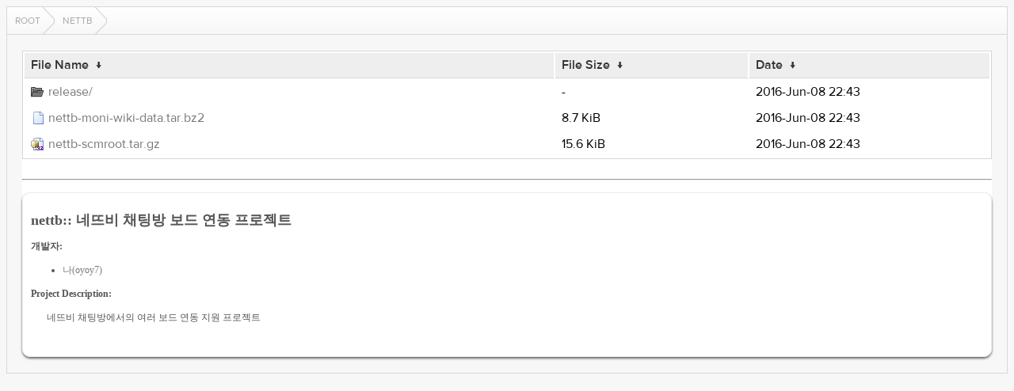

--- FILE ---
content_type: text/html
request_url: http://liteamp.kldp.net/nettb/
body_size: 2831
content:
<!DOCTYPE html>
<html lang="en">
<head>
  <meta charset="UTF-8">
  <meta http-equiv="content-type" content="text/html; charset=utf-8"/>
  <meta name="viewport" content="width=device-width"/>
  <title>Files...</title>
  <link rel="stylesheet" href="/fancyindex/TheInsomniac/css/fancyindex.css">
  <script>
    window.document.title = window.location.pathname;
  </script>
</head>
<body>
<div class="box box-breadcrumbs">
    <div class="box-header">
      <div class="box-header-content">
        <div id="breadcrumbs" class="breadcrumbs">
          <a href="#"></a>
        </div>
      </div>
    </div>
    <div class="box-content clearfix">
      <h1>Index of:
/nettb/</h1>
<table id="list"><thead><tr><th style="width:55%"><a href="?C=N&amp;O=A">File Name</a>&nbsp;<a href="?C=N&amp;O=D">&nbsp;&darr;&nbsp;</a></th><th style="width:20%"><a href="?C=S&amp;O=A">File Size</a>&nbsp;<a href="?C=S&amp;O=D">&nbsp;&darr;&nbsp;</a></th><th style="width:25%"><a href="?C=M&amp;O=A">Date</a>&nbsp;<a href="?C=M&amp;O=D">&nbsp;&darr;&nbsp;</a></th></tr></thead>
<tbody><tr><td class="link"><a href="../">Parent directory/</a></td><td class="size">-</td><td class="date">-</td></tr>
<tr><td class="link"><a href="release/" title="release">release/</a></td><td class="size">-</td><td class="date">2016-Jun-08 22:43</td></tr>
<tr><td class="link"><a href="nettb-moni-wiki-data.tar.bz2" title="nettb-moni-wiki-data.tar.bz2">nettb-moni-wiki-data.tar.bz2</a></td><td class="size">8.7 KiB</td><td class="date">2016-Jun-08 22:43</td></tr>
<tr><td class="link"><a href="nettb-scmroot.tar.gz" title="nettb-scmroot.tar.gz">nettb-scmroot.tar.gz</a></td><td class="size">15.6 KiB</td><td class="date">2016-Jun-08 22:43</td></tr>
</tbody></table>
<hr id="readme-hr"><div id="readme-print"><div id="kldp-net-contents" style="white-space: normal;">

<h2>nettb:: 네뜨비 채팅방 보드 연동 프로젝트</h2>

<p><b>개발자:</b><br><ul><li><a href="mailto:oyoy7&commat;paran.com">나(oyoy7)</a></li>
</ul></p>

<div>
<b>Project Description:</b><br>
<p style="margin-left: 20px;">네뜨비 채팅방에서의 여러 보드 연동 지원 프로젝트</p>
</div>
</div>
</div>

</div>
</div>
<script>
  var loc = window.location.pathname;
  var segments = loc.split('/');
  var breadcrumbs = '';
  var currentPath = '/';
  for (var i=0; i<segments.length; i++) {
    if (segments[i] !== '') {
      currentPath += segments[i] + '/';
      breadcrumbs += '<a href="' +  currentPath + '">' + window.unescape(segments[i]) + '<\/a>';
    } else if (segments.length -1 !== i) {
      currentPath += '';
      breadcrumbs += '<a href="' + currentPath + '">Root<\/a>';
    }
  }
  document.getElementById('breadcrumbs').innerHTML = breadcrumbs;
</script>
<script src="/fancyindex/TheInsomniac/js/history.js"></script>
</body>
</html>
